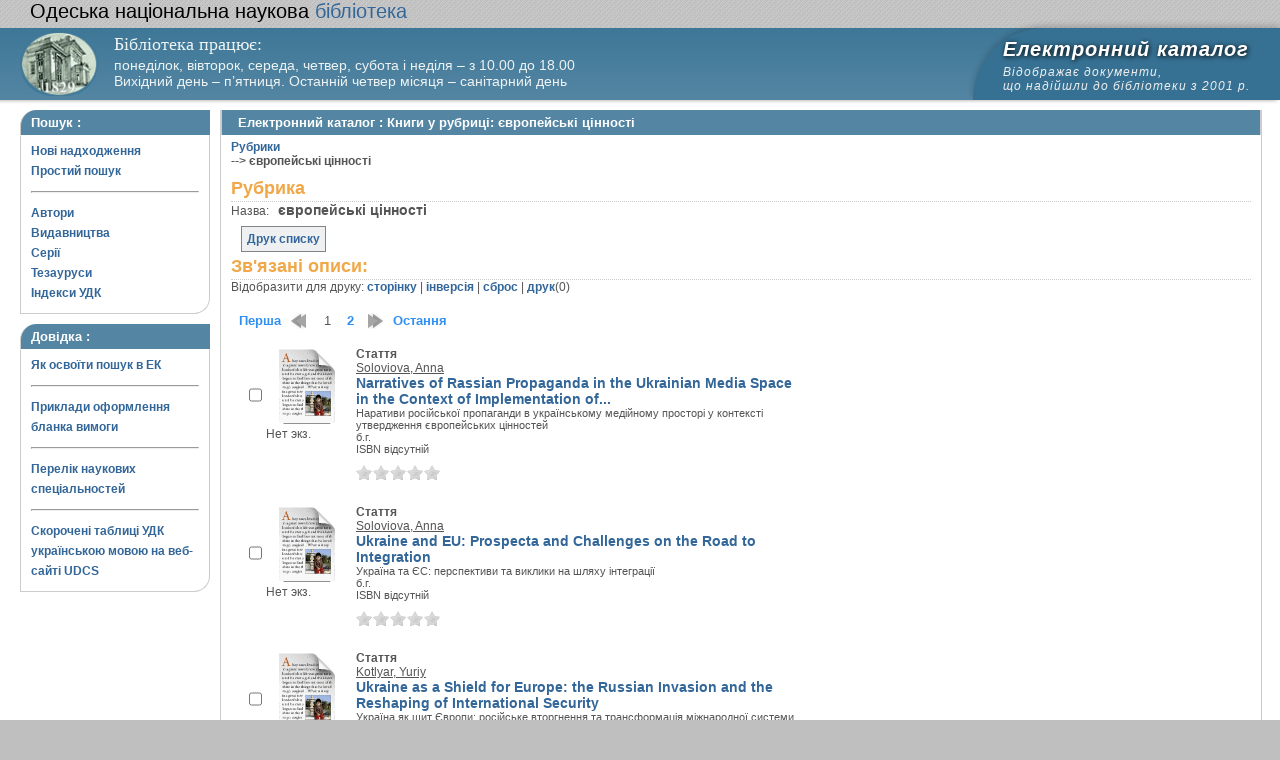

--- FILE ---
content_type: text/html; charset=UTF-8
request_url: http://catalog.odnb.odessa.ua/opac/index.php?url=/matieres/view/170172/Sophppurce:default
body_size: 85354
content:
<!DOCTYPE html PUBLIC "-//W3C//DTD XHTML 1.0 Transitional//EN" "http://www.w3.org/TR/xhtml1/DTD/xhtml1-transitional.dtd">
<html xmlns="http://www.w3.org/1999/xhtml">
<head>
	<meta http-equiv="Content-Type" content="text/html; charset=utf-8" />	<title>Книги у рубриці: європейські цінності - Електроний каталог - ABSOPAC Unicode</title>
	<link href="/opac/favicon.ico" type="image/x-icon" rel="icon" /><link href="/opac/favicon.ico" type="image/x-icon" rel="shortcut icon" /><link rel="stylesheet" type="text/css" href="/opac/css/cake.generic.my.css" /><link rel="stylesheet" type="text/css" href="/opac/css/style.css" /><link rel="stylesheet" type="text/css" href="/opac/css/tables.css" /><link rel="stylesheet" type="text/css" href="/opac/css/search_forms.css" /><script type="text/javascript" src="/opac/js/jquery.min.js"></script>
	<script type="text/javascript" src="/opac/js/jquery.form.min.js"></script>
	<script type="text/javascript" src="/opac/js/rating/jquery.rating.js"></script>
	<link rel="stylesheet" type="text/css" href="/opac/css/jquery.rating.css" />
	<script type="text/javascript" src="/opac/js/jquery.paginate.js"></script><style>
.box li > a.active {
	color: #9bb5ce;
	text-decoration: underline;
}
</style>
</head>
<body>
<div id="wrap">

<div id="header">
<h1><a href="http://www.odnb.odessa.ua">
<span style="color: black;">Одеська національна наукова</span> бібліотека </a></h1>
<a class="bl" href="http://www.odnb.odessa.ua"><img src="img/custom/logo.jpg" alt="Повернутися до сайту ОННБ"></a>

<div id="headLp">
	<!-- 	<h6>Обслуговування користувачів</h6> здійснюється в читальному залі ОННБ за адресою: <em style="font-style: italic;">вул. Академіка Філатова, 1</em> <br>за наступним графіком: понеділок-неділя: з 9.00-19.00 без вихідних
	 -->
	<h6>Бібліотека працює:</h6>
<!-- <br> -->
 <!-- <br> -->
понеділок, вівторок, середа, четвер, субота і неділя – з 10.00 до 18.00<br>
Вихідний день – п’ятниця. Останній четвер місяця – санітарний день</div>
<!--
<div  id="headLp"><a href="http://odnb.odessa.ua/view_post.php?id=2754" style="display:inline-block;margin-top: 4px;color: #eee;font-weight: normal;font-family: Verdana, Arial, sans-serif;text-shadow: none;">
Бібліотека здійснює онлайн обслуговування користувачів з метою<br>
запобігання занесенню і поширенню захворюваності на гостру респіраторну інфекцію,<br>
спричинену коронавірусом COVID-19</a></div>
-->

<div id="headRp">
<div class="ecTtl"><p>Електронний каталог</p><p class="subtitle">Відображає документи, <br>що надійшли до бібліотеки  з 2001 р.</p></div>
</div>
<!-- oli
<div style="float: left;">
	<h1><a href="#">ABSOPAC Unicode</a></h1>
	<h2>Електронний каталог нового покоління</h2> -->
<!-- oli del lang -->	
<!-- oli </div>
<div class="box">
<strong>Отредактируйте файл \OpacUnicode\app\views\elements\LibInfo.ctp<br/> для изменения этой информации<br/>
Одеська національна наукова  бібліотека ім. М. Горького</strong><br/>
65023, Одеса вул. Пастера, 13<br/>
ТЕЛЕФОН ДЛЯ СПРАВОК: +380487230252, <a href="http://turgenev.ru/readers/chasy/" title="Години роботи">Години роботи</a></div> -->
</div>
<div id="content">

<div id="left">
	<h2>Пошук : </h2>
	<div class="box">
		<ul>
<li><a href="/opac/index.php?url=/books/new_arrivals/">Нові надходження</a></li> 
<li><a href="/opac/index.php?url=/SearchForms/index/1">Простий пошук</a></li> 





<li><hr style="margin: 10px 10px 10px 0;"/></li>
<li><a href="/opac/index.php?url=/auteurs">Автори</a></li> 
<li><a href="/opac/index.php?url=/editeurs">Видавництва</a></li> 
<li><a href="/opac/index.php?url=/collections">Серії</a></li> 
<li><a href="/opac/index.php?url=/Matieres">Тезауруси</a></li> 

<li><a href="/opac/index.php?url=/UdkWithoutTables">Індекси УДК</a></li>






</ul>	</div>
	<!-- oli del card -->
	<h2>Довідка :</h2>
	<div class="box">
		<ul>
			<li><a class="ga_help" href="/opac/helpmod/spravka_ukr.php">Як освоїти пошук в ЕК</a></li> 
			<li><hr style="margin: 10px 10px 10px 0;"></li>
			<li><a class="ga_help" href="/opac/helpmod/spravka_blank_ukr.php">Приклади оформлення бланка вимоги</a></li> 
			<li><hr style="margin: 10px 10px 10px 0;"></li>
			<li><a class="ga_help" href="helpmod/1057.pdf" target="_blank">Перелік наукових спеціальностей</a></li>
			<li><hr style="margin: 10px 10px 10px 0;"></li>
			<!-- <li><a class="ga_help" href="helpmod/udk_list.pdf" target="_blank">Скорочені таблиці УДК українською мовою на веб-сайті UDCS</a></li> -->
			<li><a class="ga_help" href="http://www.udcsummary.info/php/index.php?lang=uk&pr=Y" target="_blank">Скорочені таблиці УДК українською мовою на веб-сайті UDCS</a></li>
		</ul>
	</div>


	<div class="box" style="border: 0;">
		<ul>
			
						<!-- <li><a class="ga_help" href="/opac/?url=/languages/switchLanguage/lang:rus">Посмотреть на русском</a></li>  -->
						
			<!-- <li><a class="ga_help" href="/opac/?url=/languages/switchLanguage/lang:eng">English</li> -->
		</ul>
	</div>
</div>

<div id="right">

<div class="contentleft">
<h2>Електронний каталог : Книги у рубриці: європейські цінності</h2>
<div class="contentleftbox">
  <a href="/opac/index.php?url=/Matieres">Рубрики</a><br/><b>--&gt;&nbsp;європейські цінності</b><br/><script type="text/javascript">
//<![CDATA[
 
	function print_matiere(id) {
		if(id > 0){
			window.open('/opac/index.php?url=/matieres/print_matiere/'+id);
		}
	};
//]]>
</script><div class="knigobMatieres view">
<h3>Рубрика</h3>
	<dl>		<dt  class="altrow">Назва:</dt>
		&nbsp;
		<dd class="altrow">
			європейські цінності			&nbsp;
		</dd>
					</dl>
</div>
<div>
<br/>
<a class="button"  href="javascript:print_matiere('170172')">
	Друк списку</a>
<div class="related">
	<h3>Зв'язані описи:</h3>
		<script type="text/javascript">
//<![CDATA[

		ids_print = [];
		
		function add_print(item){
			change_print($(item).attr('name'));
		}
		
		function print_all() {
			$('input[id*="printed_"][type="checkbox"]').each(function(){
				id = parseInt($(this).attr('name'));
				if($.inArray(id, ids_print) == -1 ){
					ids_print.push(id);
				}
			});
			$('input[id*="printed_"]').attr('checked','true');
			$('#count_print').text(ids_print.length);
		};
		
		function change_print(id){
			id = parseInt(id);
			if($.inArray(id, ids_print) > -1 ){
				ids_print.splice($.inArray(id, ids_print), 1);
			}else{
				if(ids_print.length >= 50){
					alert('Максимально доступно документов для печати: 50');
					return;
				}
				ids_print.push(id);
			}
			$('#count_print').text(ids_print.length);
		}
		
		function invert_print(){
			$('input[id*="printed_"][type="checkbox"]').each(function(){
				this.checked = !this.checked;
				change_print($(this).attr('name'));
			});
		};
		
		function reset(){
			ids_print = [];
			$('input[id*="printed_"][type="checkbox"]').each(function(){
				this.checked = false;
			});
			$('#count_print').text(ids_print.length);
		}
		
		function print() {
			if(ids_print.length == 0){
				alert('Нет выбранныx записей');
				return;
			}
			if(ids_print.length >50){
				alert('Максимально доступно документов для печати: 50');
				return;
			}
			var ids = ids_print.join(',');
			reset();
			link = '/opac/index.php?url=/Books/print_books/';
			window.open('/opac/index.php?url=/Books/print_books/'+ids);
		};
//]]>
</script><div class="printmenu">Відобразити для друку: <a href="javascript:print_all();">сторінку</a> | <a href="javascript:invert_print();">інверсія</a> | <a href="javascript:reset();">сброс</a> | <a href="javascript:print()">друк</a>(<span id="count_print">0</span>)</div><br><div id='pagination_top'></div><div class="paging">
	<link rel="stylesheet" type="text/css" href="/opac/css/jquery.paginate.css" /><span class="current">1</span> | <span><a href="/opac/index.php?url=/matieres/view/170172/page:2">2</a></span> | <a href="/opac/index.php?url=/matieres/view/page:2">вперед &gt;&gt;</a><script type="text/javascript">
//<![CDATA[

		jQuery(document).ready(function() {
			jQuery('.paging').hide();
			jQuery('#pagination_top').show();
			jQuery('#pagination_top').paginate({
				count 		: 2,
				start 		: 1,
				display     : 10,
				text_color  : '#3090F0',
				background_color  : 'none',	
				text_hover_color  : '#555555',
				background_hover_color	: 'none',
				onChange : redirect2 
			});

			jQuery('a.jPag-first').html('Перша');
			jQuery('a.jPag-last').html('Остання');
		});
		
		function redirect2(page){
			var link = '/opac/index.php?url=/matieres/view/170172/__page__';
			link = link.replace('__page__','page:'+page);
			if(typeof(ids_print) == 'undefined') {ids_print=[];}; 
			//post(link, {'ids_print': ids_print});
			jQuery('#gray_progress').show();
			//debugger;
			jQuery('.BookListWrapper').load(link, {'ids_print': ids_print.join(',')}, 
			function() {
				jQuery('#gray_progress').hide();
			});
		}
		
		function post(URL, PARAMS) {
			var form=document.createElement("form");
			form.action=URL;
			form.method="POST";
			//form.target="_blank";
			form.style.display="none";
			for(var x in PARAMS) {
				var opt=document.createElement("textarea");
				opt.name=x;
				opt.value=PARAMS[x];
				form.appendChild(opt);
			}
			document.body.appendChild(form);
			form.submit();
			return form;
		}
	
//]]>
</script></div>
<div id="gray_progress" style="filter:alpha(opacity=20); opacity: 0.2; width: 100%; height: 1000%; position: absolute; background:gray; display:none;">
</div><div class="BookListWrapper">	<div class="bookslist">
		<div class="bookitem">
		<div class="bookcover">
			<div class="bookinput">
          		<input type="hidden" name="549623" id="printed_549623_" value="0" /><input type="checkbox" name="549623" onClick="javascript:add_print(this)" id="printed_549623"  value="1" />			</div>
      		<div class="bookpicture">
        		<img src="/opac/img/doctypes/article.gif" alt="Narratives of Rassian Propaganda in the Ukrainian Media Space in the Context of Implementation of..." class="border" width="60" /><a title="Narratives of Rassian Propaganda in the Ukrainian Media Space in the Context of Implementation of..." href="/opac/index.php?url=/notices/index/IdNotice:549623/Source:default">
</a>				<br/>
				<span class="noexmp">Нет экз.</span>			</div>
		</div>
		<div class="bookdetails">
          <b>Стаття</b><br/><a href="/opac/index.php?url=/auteurs/view/472126/source:default" title="Soloviova, Anna" class="full-card-top-link">Soloviova, Anna</a><br/>
<a class="big1" title="Narratives of Rassian Propaganda in the Ukrainian Media Space in the Context of Implementation of..." href="/opac/index.php?url=/notices/index/IdNotice:549623/Source:default">
Narratives of Rassian Propaganda in the Ukrainian Media Space in the Context of Implementation of...</a><br/>
<small>
	Наративи російської пропаганди в українському медійному просторі у контексті утвердження європейських цінностей<br/>б.г.<br/>ISBN відсутній<br/></small>
<div style="clear: right; display: block;">
	<div id="rating549623"><form id="form549623" update="rating549623" method="post" action="/opac/index.php?url=/ratings/add"><fieldset style="display:none;"><input type="hidden" name="_method" value="POST" /></fieldset><script type="text/javascript">
//<![CDATA[
jQuery('#form549623').submit( function() { jQuery('#form549623').ajaxSubmit({beforeSend:function(request) {request.setRequestHeader('X-Update', 'rating549623');}, success:function(data, textStatus) {jQuery('#rating549623').html(data);}, async:true, type:'post', url:'/opac/index.php?url=/ratings/add'}); return false;});
//]]>
</script><input name="star[549623]"  disabled="disabled" type="radio" class="star" value="1" /><input name="star[549623]"  disabled="disabled" type="radio" class="star" value="2" /><input name="star[549623]"  disabled="disabled" type="radio" class="star" value="3" /><input name="star[549623]"  disabled="disabled" type="radio" class="star" value="4" /><input name="star[549623]"  disabled="disabled" type="radio" class="star" value="5" /></form></div></div>
<br style="line-height: 1.5em;"/>
	<br style="line-height: 1em;"/>        </div>
        <div class="bookbuttons">
                  </div>
	</div>
	<div class="bookitem">
		<div class="bookcover">
			<div class="bookinput">
          		<input type="hidden" name="561663" id="printed_561663_" value="0" /><input type="checkbox" name="561663" onClick="javascript:add_print(this)" id="printed_561663"  value="1" />			</div>
      		<div class="bookpicture">
        		<img src="/opac/img/doctypes/article.gif" alt="Ukraine and EU: Prospecta and Challenges on the Road to Integration" class="border" width="60" /><a title="Ukraine and EU: Prospecta and Challenges on the Road to Integration" href="/opac/index.php?url=/notices/index/IdNotice:561663/Source:default">
</a>				<br/>
				<span class="noexmp">Нет экз.</span>			</div>
		</div>
		<div class="bookdetails">
          <b>Стаття</b><br/><a href="/opac/index.php?url=/auteurs/view/472126/source:default" title="Soloviova, Anna" class="full-card-top-link">Soloviova, Anna</a><br/>
<a class="big1" title="Ukraine and EU: Prospecta and Challenges on the Road to Integration" href="/opac/index.php?url=/notices/index/IdNotice:561663/Source:default">
Ukraine and EU: Prospecta and Challenges on the Road to Integration</a><br/>
<small>
	Україна та ЄС: перспективи та виклики на шляху інтеграції<br/>б.г.<br/>ISBN відсутній<br/></small>
<div style="clear: right; display: block;">
	<div id="rating561663"><form id="form561663" update="rating561663" method="post" action="/opac/index.php?url=/ratings/add"><fieldset style="display:none;"><input type="hidden" name="_method" value="POST" /></fieldset><script type="text/javascript">
//<![CDATA[
jQuery('#form561663').submit( function() { jQuery('#form561663').ajaxSubmit({beforeSend:function(request) {request.setRequestHeader('X-Update', 'rating561663');}, success:function(data, textStatus) {jQuery('#rating561663').html(data);}, async:true, type:'post', url:'/opac/index.php?url=/ratings/add'}); return false;});
//]]>
</script><input name="star[561663]"  disabled="disabled" type="radio" class="star" value="1" /><input name="star[561663]"  disabled="disabled" type="radio" class="star" value="2" /><input name="star[561663]"  disabled="disabled" type="radio" class="star" value="3" /><input name="star[561663]"  disabled="disabled" type="radio" class="star" value="4" /><input name="star[561663]"  disabled="disabled" type="radio" class="star" value="5" /></form></div></div>
<br style="line-height: 1.5em;"/>
	<br style="line-height: 1em;"/>        </div>
        <div class="bookbuttons">
                  </div>
	</div>
	<div class="bookitem">
		<div class="bookcover">
			<div class="bookinput">
          		<input type="hidden" name="572427" id="printed_572427_" value="0" /><input type="checkbox" name="572427" onClick="javascript:add_print(this)" id="printed_572427"  value="1" />			</div>
      		<div class="bookpicture">
        		<img src="/opac/img/doctypes/article.gif" alt="Ukraine as a Shield for Europe: the Russian Invasion and the Reshaping of International Security" class="border" width="60" /><a title="Ukraine as a Shield for Europe: the Russian Invasion and the Reshaping of International Security" href="/opac/index.php?url=/notices/index/IdNotice:572427/Source:default">
</a>				<br/>
				<span class="noexmp">Нет экз.</span>			</div>
		</div>
		<div class="bookdetails">
          <b>Стаття</b><br/><a href="/opac/index.php?url=/auteurs/view/453329/source:default" title="Kotlyar, Yuriy" class="full-card-top-link">Kotlyar, Yuriy</a><br/>
<a class="big1" title="Ukraine as a Shield for Europe: the Russian Invasion and the Reshaping of International Security" href="/opac/index.php?url=/notices/index/IdNotice:572427/Source:default">
Ukraine as a Shield for Europe: the Russian Invasion and the Reshaping of International Security</a><br/>
<small>
	Україна як щит Європи: російське вторгнення та трансформація міжнародної системи безпеки<br/>б.г.<br/>ISBN відсутній<br/></small>
<div style="clear: right; display: block;">
	<div id="rating572427"><form id="form572427" update="rating572427" method="post" action="/opac/index.php?url=/ratings/add"><fieldset style="display:none;"><input type="hidden" name="_method" value="POST" /></fieldset><script type="text/javascript">
//<![CDATA[
jQuery('#form572427').submit( function() { jQuery('#form572427').ajaxSubmit({beforeSend:function(request) {request.setRequestHeader('X-Update', 'rating572427');}, success:function(data, textStatus) {jQuery('#rating572427').html(data);}, async:true, type:'post', url:'/opac/index.php?url=/ratings/add'}); return false;});
//]]>
</script><input name="star[572427]"  disabled="disabled" type="radio" class="star" value="1" /><input name="star[572427]"  disabled="disabled" type="radio" class="star" value="2" /><input name="star[572427]"  disabled="disabled" type="radio" class="star" value="3" /><input name="star[572427]"  disabled="disabled" type="radio" class="star" value="4" /><input name="star[572427]"  disabled="disabled" type="radio" class="star" value="5" /></form></div></div>
<br style="line-height: 1.5em;"/>
	<br style="line-height: 1em;"/>        </div>
        <div class="bookbuttons">
                  </div>
	</div>
	<div class="bookitem">
		<div class="bookcover">
			<div class="bookinput">
          		<input type="hidden" name="545609" id="printed_545609_" value="0" /><input type="checkbox" name="545609" onClick="javascript:add_print(this)" id="printed_545609"  value="1" />			</div>
      		<div class="bookpicture">
        		<img src="/opac/img/doctypes/article.gif" alt="Революція гідності: вибір європейського майбутнього" class="border" width="60" /><a title="Революція гідності: вибір європейського майбутнього" href="/opac/index.php?url=/notices/index/IdNotice:545609/Source:default">
</a>				<br/>
				<span class="noexmp">Нет экз.</span>			</div>
		</div>
		<div class="bookdetails">
          <b>Стаття</b><br/><a href="/opac/index.php?url=/auteurs/view/443965/source:default" title="Котляр, Юрій" class="full-card-top-link">Котляр, Юрій</a><br/>
<a class="big1" title="Революція гідності: вибір європейського майбутнього" href="/opac/index.php?url=/notices/index/IdNotice:545609/Source:default">
Революція гідності: вибір європейського майбутнього</a><br/>
<small>
	б.г.<br/>ISBN відсутній<br/></small>
<div style="clear: right; display: block;">
	<div id="rating545609"><form id="form545609" update="rating545609" method="post" action="/opac/index.php?url=/ratings/add"><fieldset style="display:none;"><input type="hidden" name="_method" value="POST" /></fieldset><script type="text/javascript">
//<![CDATA[
jQuery('#form545609').submit( function() { jQuery('#form545609').ajaxSubmit({beforeSend:function(request) {request.setRequestHeader('X-Update', 'rating545609');}, success:function(data, textStatus) {jQuery('#rating545609').html(data);}, async:true, type:'post', url:'/opac/index.php?url=/ratings/add'}); return false;});
//]]>
</script><input name="star[545609]"  disabled="disabled" type="radio" class="star" value="1" /><input name="star[545609]"  disabled="disabled" type="radio" class="star" value="2" /><input name="star[545609]"  disabled="disabled" type="radio" class="star" value="3" /><input name="star[545609]"  disabled="disabled" type="radio" class="star" value="4" /><input name="star[545609]"  disabled="disabled" type="radio" class="star" value="5" /></form></div></div>
<br style="line-height: 1.5em;"/>
	<br style="line-height: 1em;"/>        </div>
        <div class="bookbuttons">
                  </div>
	</div>
	<div class="bookitem">
		<div class="bookcover">
			<div class="bookinput">
          		<input type="hidden" name="449871" id="printed_449871_" value="0" /><input type="checkbox" name="449871" onClick="javascript:add_print(this)" id="printed_449871"  value="1" />			</div>
      		<div class="bookpicture">
        		<img src="/opac/img/doctypes/article.gif" alt="Соціологічний вимір наукової спадщини І. Я. Франка" class="border" width="60" /><a title="Соціологічний вимір наукової спадщини І. Я. Франка" href="/opac/index.php?url=/notices/index/IdNotice:449871/Source:default">
</a>				<br/>
				<span class="noexmp">Нет экз.</span>			</div>
		</div>
		<div class="bookdetails">
          <b>Стаття</b><br/><a href="/opac/index.php?url=/auteurs/view/104601/source:default" title="Ніколенко, Вадим Вікторович" class="full-card-top-link">Ніколенко, Вадим Вікторович</a><br/>
<a class="big1" title="Соціологічний вимір наукової спадщини І. Я. Франка" href="/opac/index.php?url=/notices/index/IdNotice:449871/Source:default">
Соціологічний вимір наукової спадщини І. Я. Франка</a><br/>
<small>
	б.г.<br/>ISBN відсутній<br/></small>
<div style="clear: right; display: block;">
	<div id="rating449871"><form id="form449871" update="rating449871" method="post" action="/opac/index.php?url=/ratings/add"><fieldset style="display:none;"><input type="hidden" name="_method" value="POST" /></fieldset><script type="text/javascript">
//<![CDATA[
jQuery('#form449871').submit( function() { jQuery('#form449871').ajaxSubmit({beforeSend:function(request) {request.setRequestHeader('X-Update', 'rating449871');}, success:function(data, textStatus) {jQuery('#rating449871').html(data);}, async:true, type:'post', url:'/opac/index.php?url=/ratings/add'}); return false;});
//]]>
</script><input name="star[449871]"  disabled="disabled" type="radio" class="star" value="1" /><input name="star[449871]"  disabled="disabled" type="radio" class="star" value="2" /><input name="star[449871]"  disabled="disabled" type="radio" class="star" value="3" /><input name="star[449871]"  disabled="disabled" type="radio" class="star" value="4" /><input name="star[449871]"  disabled="disabled" type="radio" class="star" value="5" /></form></div></div>
<br style="line-height: 1.5em;"/>
	<br style="line-height: 1em;"/>        </div>
        <div class="bookbuttons">
                  </div>
	</div>
	<div class="bookitem">
		<div class="bookcover">
			<div class="bookinput">
          		<input type="hidden" name="548583" id="printed_548583_" value="0" /><input type="checkbox" name="548583" onClick="javascript:add_print(this)" id="printed_548583"  value="1" />			</div>
      		<div class="bookpicture">
        		<img src="/opac/img/doctypes/article.gif" alt="Доброчесність як інструмент розвитку правосвідомості публічних службовців в умовах реформування д..." class="border" width="60" /><a title="Доброчесність як інструмент розвитку правосвідомості публічних службовців в умовах реформування д..." href="/opac/index.php?url=/notices/index/IdNotice:548583/Source:default">
</a>				<br/>
				<span class="noexmp">Нет экз.</span>			</div>
		</div>
		<div class="bookdetails">
          <b>Стаття</b><br/><a href="/opac/index.php?url=/auteurs/view/446027/source:default" title="Корчак, Наталія" class="full-card-top-link">Корчак, Наталія</a><br/>
<a class="big1" title="Доброчесність як інструмент розвитку правосвідомості публічних службовців в умовах реформування д..." href="/opac/index.php?url=/notices/index/IdNotice:548583/Source:default">
Доброчесність як інструмент розвитку правосвідомості публічних службовців в умовах реформування д...</a><br/>
<small>
	б.г.<br/>ISBN відсутній<br/></small>
<div style="clear: right; display: block;">
	<div id="rating548583"><form id="form548583" update="rating548583" method="post" action="/opac/index.php?url=/ratings/add"><fieldset style="display:none;"><input type="hidden" name="_method" value="POST" /></fieldset><script type="text/javascript">
//<![CDATA[
jQuery('#form548583').submit( function() { jQuery('#form548583').ajaxSubmit({beforeSend:function(request) {request.setRequestHeader('X-Update', 'rating548583');}, success:function(data, textStatus) {jQuery('#rating548583').html(data);}, async:true, type:'post', url:'/opac/index.php?url=/ratings/add'}); return false;});
//]]>
</script><input name="star[548583]"  disabled="disabled" type="radio" class="star" value="1" /><input name="star[548583]"  disabled="disabled" type="radio" class="star" value="2" /><input name="star[548583]"  disabled="disabled" type="radio" class="star" value="3" /><input name="star[548583]"  disabled="disabled" type="radio" class="star" value="4" /><input name="star[548583]"  disabled="disabled" type="radio" class="star" value="5" /></form></div></div>
<br style="line-height: 1.5em;"/>
	<br style="line-height: 1em;"/>        </div>
        <div class="bookbuttons">
                  </div>
	</div>
	<div class="bookitem">
		<div class="bookcover">
			<div class="bookinput">
          		<input type="hidden" name="516453" id="printed_516453_" value="0" /><input type="checkbox" name="516453" onClick="javascript:add_print(this)" id="printed_516453"  value="1" />			</div>
      		<div class="bookpicture">
        		<img src="/opac/img/doctypes/article.gif" alt="Модернізація публічного управління в Україні в умовах війни та в поствоєнний період у контексті є..." class="border" width="60" /><a title="Модернізація публічного управління в Україні в умовах війни та в поствоєнний період у контексті є..." href="/opac/index.php?url=/notices/index/IdNotice:516453/Source:default">
</a>				<br/>
				<span class="noexmp">Нет экз.</span>			</div>
		</div>
		<div class="bookdetails">
          <b>Стаття</b><br/><a href="/opac/index.php?url=/auteurs/view/391496/source:default" title="Гончарук, Наталія" class="full-card-top-link">Гончарук, Наталія</a><br/>
<a class="big1" title="Модернізація публічного управління в Україні в умовах війни та в поствоєнний період у контексті є..." href="/opac/index.php?url=/notices/index/IdNotice:516453/Source:default">
Модернізація публічного управління в Україні в умовах війни та в поствоєнний період у контексті є...</a><br/>
<small>
	б.г.<br/>ISBN відсутній<br/></small>
<div style="clear: right; display: block;">
	<div id="rating516453"><form id="form516453" update="rating516453" method="post" action="/opac/index.php?url=/ratings/add"><fieldset style="display:none;"><input type="hidden" name="_method" value="POST" /></fieldset><script type="text/javascript">
//<![CDATA[
jQuery('#form516453').submit( function() { jQuery('#form516453').ajaxSubmit({beforeSend:function(request) {request.setRequestHeader('X-Update', 'rating516453');}, success:function(data, textStatus) {jQuery('#rating516453').html(data);}, async:true, type:'post', url:'/opac/index.php?url=/ratings/add'}); return false;});
//]]>
</script><input name="star[516453]"  disabled="disabled" type="radio" class="star" value="1" /><input name="star[516453]"  disabled="disabled" type="radio" class="star" value="2" /><input name="star[516453]"  disabled="disabled" type="radio" class="star" value="3" /><input name="star[516453]"  disabled="disabled" type="radio" class="star" value="4" /><input name="star[516453]"  disabled="disabled" type="radio" class="star" value="5" /></form></div></div>
<br style="line-height: 1.5em;"/>
	<br style="line-height: 1em;"/>        </div>
        <div class="bookbuttons">
                  </div>
	</div>
	<div class="bookitem">
		<div class="bookcover">
			<div class="bookinput">
          		<input type="hidden" name="581127" id="printed_581127_" value="0" /><input type="checkbox" name="581127" onClick="javascript:add_print(this)" id="printed_581127"  value="1" />			</div>
      		<div class="bookpicture">
        		<img src="/opac/img/doctypes/article.gif" alt="Бібліотека-філія для юнацтва як центр європейської інформації для українського молодіжного соціуму" class="border" width="60" /><a title="Бібліотека-філія для юнацтва як центр європейської інформації для українського молодіжного соціуму" href="/opac/index.php?url=/notices/index/IdNotice:581127/Source:default">
</a>				<br/>
				<span class="noexmp">Нет экз.</span>			</div>
		</div>
		<div class="bookdetails">
          <b>Стаття</b><br/><a href="/opac/index.php?url=/auteurs/view/394941/source:default" title="Зєбєлян, Т." class="full-card-top-link">Зєбєлян, Т.</a><br/>
<a class="big1" title="Бібліотека-філія для юнацтва як центр європейської інформації для українського молодіжного соціуму" href="/opac/index.php?url=/notices/index/IdNotice:581127/Source:default">
Бібліотека-філія для юнацтва як центр європейської інформації для українського молодіжного соціуму</a><br/>
<small>
	б.г.<br/>ISBN відсутній<br/></small>
<div style="clear: right; display: block;">
	<div id="rating581127"><form id="form581127" update="rating581127" method="post" action="/opac/index.php?url=/ratings/add"><fieldset style="display:none;"><input type="hidden" name="_method" value="POST" /></fieldset><script type="text/javascript">
//<![CDATA[
jQuery('#form581127').submit( function() { jQuery('#form581127').ajaxSubmit({beforeSend:function(request) {request.setRequestHeader('X-Update', 'rating581127');}, success:function(data, textStatus) {jQuery('#rating581127').html(data);}, async:true, type:'post', url:'/opac/index.php?url=/ratings/add'}); return false;});
//]]>
</script><input name="star[581127]"  disabled="disabled" type="radio" class="star" value="1" /><input name="star[581127]"  disabled="disabled" type="radio" class="star" value="2" /><input name="star[581127]"  disabled="disabled" type="radio" class="star" value="3" /><input name="star[581127]"  disabled="disabled" type="radio" class="star" value="4" /><input name="star[581127]"  disabled="disabled" type="radio" class="star" value="5" /></form></div></div>
<br style="line-height: 1.5em;"/>
	<br style="line-height: 1em;"/>        </div>
        <div class="bookbuttons">
                  </div>
	</div>
	<div class="bookitem">
		<div class="bookcover">
			<div class="bookinput">
          		<input type="hidden" name="558080" id="printed_558080_" value="0" /><input type="checkbox" name="558080" onClick="javascript:add_print(this)" id="printed_558080"  value="1" />			</div>
      		<div class="bookpicture">
        		<img src="/opac/img/doctypes/article.gif" alt="Європейські цінності у навчанні іноземних студентів у контексті інтеграції в європейський освітні..." class="border" width="60" /><a title="Європейські цінності у навчанні іноземних студентів у контексті інтеграції в європейський освітні..." href="/opac/index.php?url=/notices/index/IdNotice:558080/Source:default">
</a>				<br/>
				<span class="noexmp">Нет экз.</span>			</div>
		</div>
		<div class="bookdetails">
          <b>Стаття</b><br/><a href="/opac/index.php?url=/auteurs/view/479554/source:default" title="Чернякова, Аліна" class="full-card-top-link">Чернякова, Аліна</a><br/>
<a class="big1" title="Європейські цінності у навчанні іноземних студентів у контексті інтеграції в європейський освітні..." href="/opac/index.php?url=/notices/index/IdNotice:558080/Source:default">
Європейські цінності у навчанні іноземних студентів у контексті інтеграції в європейський освітні...</a><br/>
<small>
	б.г.<br/>ISBN відсутній<br/></small>
<div style="clear: right; display: block;">
	<div id="rating558080"><form id="form558080" update="rating558080" method="post" action="/opac/index.php?url=/ratings/add"><fieldset style="display:none;"><input type="hidden" name="_method" value="POST" /></fieldset><script type="text/javascript">
//<![CDATA[
jQuery('#form558080').submit( function() { jQuery('#form558080').ajaxSubmit({beforeSend:function(request) {request.setRequestHeader('X-Update', 'rating558080');}, success:function(data, textStatus) {jQuery('#rating558080').html(data);}, async:true, type:'post', url:'/opac/index.php?url=/ratings/add'}); return false;});
//]]>
</script><input name="star[558080]"  disabled="disabled" type="radio" class="star" value="1" /><input name="star[558080]"  disabled="disabled" type="radio" class="star" value="2" /><input name="star[558080]"  disabled="disabled" type="radio" class="star" value="3" /><input name="star[558080]"  disabled="disabled" type="radio" class="star" value="4" /><input name="star[558080]"  disabled="disabled" type="radio" class="star" value="5" /></form></div></div>
<br style="line-height: 1.5em;"/>
	<br style="line-height: 1em;"/>        </div>
        <div class="bookbuttons">
                  </div>
	</div>
	<div class="bookitem">
		<div class="bookcover">
			<div class="bookinput">
          		<input type="hidden" name="573196" id="printed_573196_" value="0" /><input type="checkbox" name="573196" onClick="javascript:add_print(this)" id="printed_573196"  value="1" />			</div>
      		<div class="bookpicture">
        		<img src="/opac/img/doctypes/article.gif" alt="Актуалізація культурологічної складової освіти в умовах європейської інтеграції України" class="border" width="60" /><a title="Актуалізація культурологічної складової освіти в умовах європейської інтеграції України" href="/opac/index.php?url=/notices/index/IdNotice:573196/Source:default">
</a>				<br/>
				<span class="noexmp">Нет экз.</span>			</div>
		</div>
		<div class="bookdetails">
          <b>Стаття</b><br/><a href="/opac/index.php?url=/auteurs/view/491003/source:default" title="Шмиголь, Михайло" class="full-card-top-link">Шмиголь, Михайло</a><br/>
<a class="big1" title="Актуалізація культурологічної складової освіти в умовах європейської інтеграції України" href="/opac/index.php?url=/notices/index/IdNotice:573196/Source:default">
Актуалізація культурологічної складової освіти в умовах європейської інтеграції України</a><br/>
<small>
	б.г.<br/>ISBN відсутній<br/></small>
<div style="clear: right; display: block;">
	<div id="rating573196"><form id="form573196" update="rating573196" method="post" action="/opac/index.php?url=/ratings/add"><fieldset style="display:none;"><input type="hidden" name="_method" value="POST" /></fieldset><script type="text/javascript">
//<![CDATA[
jQuery('#form573196').submit( function() { jQuery('#form573196').ajaxSubmit({beforeSend:function(request) {request.setRequestHeader('X-Update', 'rating573196');}, success:function(data, textStatus) {jQuery('#rating573196').html(data);}, async:true, type:'post', url:'/opac/index.php?url=/ratings/add'}); return false;});
//]]>
</script><input name="star[573196]"  disabled="disabled" type="radio" class="star" value="1" /><input name="star[573196]"  disabled="disabled" type="radio" class="star" value="2" /><input name="star[573196]"  disabled="disabled" type="radio" class="star" value="3" /><input name="star[573196]"  disabled="disabled" type="radio" class="star" value="4" /><input name="star[573196]"  disabled="disabled" type="radio" class="star" value="5" /></form></div></div>
<br style="line-height: 1.5em;"/>
	<br style="line-height: 1em;"/>        </div>
        <div class="bookbuttons">
                  </div>
	</div>
	<div class="bookitem">
		<div class="bookcover">
			<div class="bookinput">
          		<input type="hidden" name="571135" id="printed_571135_" value="0" /><input type="checkbox" name="571135" onClick="javascript:add_print(this)" id="printed_571135"  value="1" />			</div>
      		<div class="bookpicture">
        		<img src="/opac/img/doctypes/article.gif" alt="Свобода як європейська цінність" class="border" width="60" /><a title="Свобода як європейська цінність" href="/opac/index.php?url=/notices/index/IdNotice:571135/Source:default">
</a>				<br/>
				<span class="noexmp">Нет экз.</span>			</div>
		</div>
		<div class="bookdetails">
          <b>Стаття</b><br/><a href="/opac/index.php?url=/auteurs/view/489714/source:default" title="Мельничук, Вікторія" class="full-card-top-link">Мельничук, Вікторія</a><br/>
<a class="big1" title="Свобода як європейська цінність" href="/opac/index.php?url=/notices/index/IdNotice:571135/Source:default">
Свобода як європейська цінність</a><br/>
<small>
	б.г.<br/>ISBN відсутній<br/></small>
<div style="clear: right; display: block;">
	<div id="rating571135"><form id="form571135" update="rating571135" method="post" action="/opac/index.php?url=/ratings/add"><fieldset style="display:none;"><input type="hidden" name="_method" value="POST" /></fieldset><script type="text/javascript">
//<![CDATA[
jQuery('#form571135').submit( function() { jQuery('#form571135').ajaxSubmit({beforeSend:function(request) {request.setRequestHeader('X-Update', 'rating571135');}, success:function(data, textStatus) {jQuery('#rating571135').html(data);}, async:true, type:'post', url:'/opac/index.php?url=/ratings/add'}); return false;});
//]]>
</script><input name="star[571135]"  disabled="disabled" type="radio" class="star" value="1" /><input name="star[571135]"  disabled="disabled" type="radio" class="star" value="2" /><input name="star[571135]"  disabled="disabled" type="radio" class="star" value="3" /><input name="star[571135]"  disabled="disabled" type="radio" class="star" value="4" /><input name="star[571135]"  disabled="disabled" type="radio" class="star" value="5" /></form></div></div>
<br style="line-height: 1.5em;"/>
	<br style="line-height: 1em;"/>        </div>
        <div class="bookbuttons">
                  </div>
	</div>
	<div class="bookitem">
		<div class="bookcover">
			<div class="bookinput">
          		<input type="hidden" name="576636" id="printed_576636_" value="0" /><input type="checkbox" name="576636" onClick="javascript:add_print(this)" id="printed_576636"  value="1" />			</div>
      		<div class="bookpicture">
        		<img src="/opac/img/doctypes/article.gif" alt="Трансформація політичних інститутів України в контексті глобалізації" class="border" width="60" /><a title="Трансформація політичних інститутів України в контексті глобалізації" href="/opac/index.php?url=/notices/index/IdNotice:576636/Source:default">
</a>				<br/>
				<span class="noexmp">Нет экз.</span>			</div>
		</div>
		<div class="bookdetails">
          <b>Стаття</b><br/><a href="/opac/index.php?url=/auteurs/view/493232/source:default" title="Кавецький, Олег" class="full-card-top-link">Кавецький, Олег</a><br/>
<a class="big1" title="Трансформація політичних інститутів України в контексті глобалізації" href="/opac/index.php?url=/notices/index/IdNotice:576636/Source:default">
Трансформація політичних інститутів України в контексті глобалізації</a><br/>
<small>
	б.г.<br/>ISBN відсутній<br/></small>
<div style="clear: right; display: block;">
	<div id="rating576636"><form id="form576636" update="rating576636" method="post" action="/opac/index.php?url=/ratings/add"><fieldset style="display:none;"><input type="hidden" name="_method" value="POST" /></fieldset><script type="text/javascript">
//<![CDATA[
jQuery('#form576636').submit( function() { jQuery('#form576636').ajaxSubmit({beforeSend:function(request) {request.setRequestHeader('X-Update', 'rating576636');}, success:function(data, textStatus) {jQuery('#rating576636').html(data);}, async:true, type:'post', url:'/opac/index.php?url=/ratings/add'}); return false;});
//]]>
</script><input name="star[576636]"  disabled="disabled" type="radio" class="star" value="1" /><input name="star[576636]"  disabled="disabled" type="radio" class="star" value="2" /><input name="star[576636]"  disabled="disabled" type="radio" class="star" value="3" /><input name="star[576636]"  disabled="disabled" type="radio" class="star" value="4" /><input name="star[576636]"  disabled="disabled" type="radio" class="star" value="5" /></form></div></div>
<br style="line-height: 1.5em;"/>
	<br style="line-height: 1em;"/>        </div>
        <div class="bookbuttons">
                  </div>
	</div>
	<div class="bookitem">
		<div class="bookcover">
			<div class="bookinput">
          		<input type="hidden" name="485604" id="printed_485604_" value="0" /><input type="checkbox" name="485604" onClick="javascript:add_print(this)" id="printed_485604"  value="1" />			</div>
      		<div class="bookpicture">
        		<img src="/opac/img/doctypes/article.gif" alt="&amp;quot;Пир во время чумы&amp;quot; А. С. Пушкина: ценностный аспект" class="border" width="60" /><a title="&quot;Пир во время чумы&quot; А. С. Пушкина: ценностный аспект" href="/opac/index.php?url=/notices/index/IdNotice:485604/Source:default">
</a>				<br/>
				<span class="noexmp">Нет экз.</span>			</div>
		</div>
		<div class="bookdetails">
          <b>Стаття</b><br/><a href="/opac/index.php?url=/auteurs/view/117819/source:default" title="Звиняцковский, Владимир Янович" class="full-card-top-link">Звиняцковский, Владимир Янович</a><br/>
<a class="big1" title="&quot;Пир во время чумы&quot; А. С. Пушкина: ценностный аспект" href="/opac/index.php?url=/notices/index/IdNotice:485604/Source:default">
&quot;Пир во время чумы&quot; А. С. Пушкина: ценностный аспект</a><br/>
<small>
	б.г.<br/>ISBN відсутній<br/></small>
<div style="clear: right; display: block;">
	<div id="rating485604"><form id="form485604" update="rating485604" method="post" action="/opac/index.php?url=/ratings/add"><fieldset style="display:none;"><input type="hidden" name="_method" value="POST" /></fieldset><script type="text/javascript">
//<![CDATA[
jQuery('#form485604').submit( function() { jQuery('#form485604').ajaxSubmit({beforeSend:function(request) {request.setRequestHeader('X-Update', 'rating485604');}, success:function(data, textStatus) {jQuery('#rating485604').html(data);}, async:true, type:'post', url:'/opac/index.php?url=/ratings/add'}); return false;});
//]]>
</script><input name="star[485604]"  disabled="disabled" type="radio" class="star" value="1" /><input name="star[485604]"  disabled="disabled" type="radio" class="star" value="2" /><input name="star[485604]"  disabled="disabled" type="radio" class="star" value="3" /><input name="star[485604]"  disabled="disabled" type="radio" class="star" value="4" /><input name="star[485604]"  disabled="disabled" type="radio" class="star" value="5" /></form></div></div>
<br style="line-height: 1.5em;"/>
	<br style="line-height: 1em;"/>        </div>
        <div class="bookbuttons">
                  </div>
	</div>
	<div class="bookitem">
		<div class="bookcover">
			<div class="bookinput">
          		<input type="hidden" name="550452" id="printed_550452_" value="0" /><input type="checkbox" name="550452" onClick="javascript:add_print(this)" id="printed_550452"  value="1" />			</div>
      		<div class="bookpicture">
        		<img src="/opac/img/doctypes/article.gif" alt="Практичні аспекти реалізації рівних прав і можливостей жінок та чоловіків у Збройних Силах Україн..." class="border" width="60" /><a title="Практичні аспекти реалізації рівних прав і можливостей жінок та чоловіків у Збройних Силах Україн..." href="/opac/index.php?url=/notices/index/IdNotice:550452/Source:default">
</a>				<br/>
				<span class="noexmp">Нет экз.</span>			</div>
		</div>
		<div class="bookdetails">
          <b>Стаття</b><br/><a href="/opac/index.php?url=/auteurs/view/448087/source:default" title="Кримець, Л. В." class="full-card-top-link">Кримець, Л. В.</a><br/>
<a class="big1" title="Практичні аспекти реалізації рівних прав і можливостей жінок та чоловіків у Збройних Силах Україн..." href="/opac/index.php?url=/notices/index/IdNotice:550452/Source:default">
Практичні аспекти реалізації рівних прав і можливостей жінок та чоловіків у Збройних Силах Україн...</a><br/>
<small>
	б.г.<br/>ISBN відсутній<br/></small>
<div style="clear: right; display: block;">
	<div id="rating550452"><form id="form550452" update="rating550452" method="post" action="/opac/index.php?url=/ratings/add"><fieldset style="display:none;"><input type="hidden" name="_method" value="POST" /></fieldset><script type="text/javascript">
//<![CDATA[
jQuery('#form550452').submit( function() { jQuery('#form550452').ajaxSubmit({beforeSend:function(request) {request.setRequestHeader('X-Update', 'rating550452');}, success:function(data, textStatus) {jQuery('#rating550452').html(data);}, async:true, type:'post', url:'/opac/index.php?url=/ratings/add'}); return false;});
//]]>
</script><input name="star[550452]"  disabled="disabled" type="radio" class="star" value="1" /><input name="star[550452]"  disabled="disabled" type="radio" class="star" value="2" /><input name="star[550452]"  disabled="disabled" type="radio" class="star" value="3" /><input name="star[550452]"  disabled="disabled" type="radio" class="star" value="4" /><input name="star[550452]"  disabled="disabled" type="radio" class="star" value="5" /></form></div></div>
<br style="line-height: 1.5em;"/>
	<br style="line-height: 1em;"/>        </div>
        <div class="bookbuttons">
                  </div>
	</div>
	<div class="bookitem">
		<div class="bookcover">
			<div class="bookinput">
          		<input type="hidden" name="576279" id="printed_576279_" value="0" /><input type="checkbox" name="576279" onClick="javascript:add_print(this)" id="printed_576279"  value="1" />			</div>
      		<div class="bookpicture">
        		<img src="/opac/img/doctypes/article.gif" alt="Європейський Союз і гендерна рівність: нормативно-правове регулювання та інституційні механізми п..." class="border" width="60" /><a title="Європейський Союз і гендерна рівність: нормативно-правове регулювання та інституційні механізми п..." href="/opac/index.php?url=/notices/index/IdNotice:576279/Source:default">
</a>				<br/>
				<span class="noexmp">Нет экз.</span>			</div>
		</div>
		<div class="bookdetails">
          <b>Стаття</b><br/><a href="/opac/index.php?url=/auteurs/view/483997/source:default" title="Герасимчук, Таміла" class="full-card-top-link">Герасимчук, Таміла</a><br/>
<a class="big1" title="Європейський Союз і гендерна рівність: нормативно-правове регулювання та інституційні механізми п..." href="/opac/index.php?url=/notices/index/IdNotice:576279/Source:default">
Європейський Союз і гендерна рівність: нормативно-правове регулювання та інституційні механізми п...</a><br/>
<small>
	б.г.<br/>ISBN відсутній<br/></small>
<div style="clear: right; display: block;">
	<div id="rating576279"><form id="form576279" update="rating576279" method="post" action="/opac/index.php?url=/ratings/add"><fieldset style="display:none;"><input type="hidden" name="_method" value="POST" /></fieldset><script type="text/javascript">
//<![CDATA[
jQuery('#form576279').submit( function() { jQuery('#form576279').ajaxSubmit({beforeSend:function(request) {request.setRequestHeader('X-Update', 'rating576279');}, success:function(data, textStatus) {jQuery('#rating576279').html(data);}, async:true, type:'post', url:'/opac/index.php?url=/ratings/add'}); return false;});
//]]>
</script><input name="star[576279]"  disabled="disabled" type="radio" class="star" value="1" /><input name="star[576279]"  disabled="disabled" type="radio" class="star" value="2" /><input name="star[576279]"  disabled="disabled" type="radio" class="star" value="3" /><input name="star[576279]"  disabled="disabled" type="radio" class="star" value="4" /><input name="star[576279]"  disabled="disabled" type="radio" class="star" value="5" /></form></div></div>
<br style="line-height: 1.5em;"/>
	<br style="line-height: 1em;"/>        </div>
        <div class="bookbuttons">
                  </div>
	</div>
	<div class="bookitem">
		<div class="bookcover">
			<div class="bookinput">
          		<input type="hidden" name="550506" id="printed_550506_" value="0" /><input type="checkbox" name="550506" onClick="javascript:add_print(this)" id="printed_550506"  value="1" />			</div>
      		<div class="bookpicture">
        		<img src="/opac/img/doctypes/article.gif" alt="«Європейська» людина у прозі Мирослава Дочинця" class="border" width="60" /><a title="«Європейська» людина у прозі Мирослава Дочинця" href="/opac/index.php?url=/notices/index/IdNotice:550506/Source:default">
</a>				<br/>
				<span class="noexmp">Нет экз.</span>			</div>
		</div>
		<div class="bookdetails">
          <b>Стаття</b><br/><a href="/opac/index.php?url=/auteurs/view/448808/source:default" title="Криворучко, В. І." class="full-card-top-link">Криворучко, В. І.</a><br/>
<a class="big1" title="«Європейська» людина у прозі Мирослава Дочинця" href="/opac/index.php?url=/notices/index/IdNotice:550506/Source:default">
«Європейська» людина у прозі Мирослава Дочинця</a><br/>
<small>
	б.г.<br/>ISBN відсутній<br/></small>
<div style="clear: right; display: block;">
	<div id="rating550506"><form id="form550506" update="rating550506" method="post" action="/opac/index.php?url=/ratings/add"><fieldset style="display:none;"><input type="hidden" name="_method" value="POST" /></fieldset><script type="text/javascript">
//<![CDATA[
jQuery('#form550506').submit( function() { jQuery('#form550506').ajaxSubmit({beforeSend:function(request) {request.setRequestHeader('X-Update', 'rating550506');}, success:function(data, textStatus) {jQuery('#rating550506').html(data);}, async:true, type:'post', url:'/opac/index.php?url=/ratings/add'}); return false;});
//]]>
</script><input name="star[550506]"  disabled="disabled" type="radio" class="star" value="1" /><input name="star[550506]"  disabled="disabled" type="radio" class="star" value="2" /><input name="star[550506]"  disabled="disabled" type="radio" class="star" value="3" /><input name="star[550506]"  disabled="disabled" type="radio" class="star" value="4" /><input name="star[550506]"  disabled="disabled" type="radio" class="star" value="5" /></form></div></div>
<br style="line-height: 1.5em;"/>
	<br style="line-height: 1em;"/>        </div>
        <div class="bookbuttons">
                  </div>
	</div>
	<div class="bookitem">
		<div class="bookcover">
			<div class="bookinput">
          		<input type="hidden" name="515218" id="printed_515218_" value="0" /><input type="checkbox" name="515218" onClick="javascript:add_print(this)" id="printed_515218"  value="1" />			</div>
      		<div class="bookpicture">
        		<img src="/opac/img/doctypes/article.gif" alt="Аудіовізуальний переклад як один із аспектів процесу євроінтеграції" class="border" width="60" /><a title="Аудіовізуальний переклад як один із аспектів процесу євроінтеграції" href="/opac/index.php?url=/notices/index/IdNotice:515218/Source:default">
</a>				<br/>
				<span class="noexmp">Нет экз.</span>			</div>
		</div>
		<div class="bookdetails">
          <b>Стаття</b><br/><a href="/opac/index.php?url=/auteurs/view/445195/source:default" title="Єлісєєва, С. В." class="full-card-top-link">Єлісєєва, С. В.</a><br/>
<a class="big1" title="Аудіовізуальний переклад як один із аспектів процесу євроінтеграції" href="/opac/index.php?url=/notices/index/IdNotice:515218/Source:default">
Аудіовізуальний переклад як один із аспектів процесу євроінтеграції</a><br/>
<small>
	б.г.<br/>ISBN відсутній<br/></small>
<div style="clear: right; display: block;">
	<div id="rating515218"><form id="form515218" update="rating515218" method="post" action="/opac/index.php?url=/ratings/add"><fieldset style="display:none;"><input type="hidden" name="_method" value="POST" /></fieldset><script type="text/javascript">
//<![CDATA[
jQuery('#form515218').submit( function() { jQuery('#form515218').ajaxSubmit({beforeSend:function(request) {request.setRequestHeader('X-Update', 'rating515218');}, success:function(data, textStatus) {jQuery('#rating515218').html(data);}, async:true, type:'post', url:'/opac/index.php?url=/ratings/add'}); return false;});
//]]>
</script><input name="star[515218]"  disabled="disabled" type="radio" class="star" value="1" /><input name="star[515218]"  disabled="disabled" type="radio" class="star" value="2" /><input name="star[515218]"  disabled="disabled" type="radio" class="star" value="3" /><input name="star[515218]"  disabled="disabled" type="radio" class="star" value="4" /><input name="star[515218]"  disabled="disabled" type="radio" class="star" value="5" /></form></div></div>
<br style="line-height: 1.5em;"/>
	<br style="line-height: 1em;"/>        </div>
        <div class="bookbuttons">
                  </div>
	</div>
	<div class="bookitem">
		<div class="bookcover">
			<div class="bookinput">
          		<input type="hidden" name="442587" id="printed_442587_" value="0" /><input type="checkbox" name="442587" onClick="javascript:add_print(this)" id="printed_442587"  value="1" />			</div>
      		<div class="bookpicture">
        		<img src="/opac/img/doctypes/article.gif" alt="Європейські цінності: теоретичні засади формування" class="border" width="60" /><a title="Європейські цінності: теоретичні засади формування" href="/opac/index.php?url=/notices/index/IdNotice:442587/Source:default">
</a>				<br/>
				<span class="noexmp">Нет экз.</span>			</div>
		</div>
		<div class="bookdetails">
          <b>Стаття</b><br/><a href="/opac/index.php?url=/auteurs/view/386918/source:default" title="Чередниченко, Анастасія Андріївна" class="full-card-top-link">Чередниченко, Анастасія Андріївна</a><br/>
<a class="big1" title="Європейські цінності: теоретичні засади формування" href="/opac/index.php?url=/notices/index/IdNotice:442587/Source:default">
Європейські цінності: теоретичні засади формування</a><br/>
<small>
	б.г.<br/>ISBN відсутній<br/></small>
<div style="clear: right; display: block;">
	<div id="rating442587"><form id="form442587" update="rating442587" method="post" action="/opac/index.php?url=/ratings/add"><fieldset style="display:none;"><input type="hidden" name="_method" value="POST" /></fieldset><script type="text/javascript">
//<![CDATA[
jQuery('#form442587').submit( function() { jQuery('#form442587').ajaxSubmit({beforeSend:function(request) {request.setRequestHeader('X-Update', 'rating442587');}, success:function(data, textStatus) {jQuery('#rating442587').html(data);}, async:true, type:'post', url:'/opac/index.php?url=/ratings/add'}); return false;});
//]]>
</script><input name="star[442587]"  disabled="disabled" type="radio" class="star" value="1" /><input name="star[442587]"  disabled="disabled" type="radio" class="star" value="2" /><input name="star[442587]"  disabled="disabled" type="radio" class="star" value="3" /><input name="star[442587]"  disabled="disabled" type="radio" class="star" value="4" /><input name="star[442587]"  disabled="disabled" type="radio" class="star" value="5" /></form></div></div>
<br style="line-height: 1.5em;"/>
	<br style="line-height: 1em;"/>        </div>
        <div class="bookbuttons">
                  </div>
	</div>
	<div class="bookitem">
		<div class="bookcover">
			<div class="bookinput">
          		<input type="hidden" name="490205" id="printed_490205_" value="0" /><input type="checkbox" name="490205" onClick="javascript:add_print(this)" id="printed_490205"  value="1" />			</div>
      		<div class="bookpicture">
        		<img src="/opac/img/doctypes/article.gif" alt="Стратегія інтелігентного розвитку Польщі та перспективи імплементації стратегії в український про..." class="border" width="60" /><a title="Стратегія інтелігентного розвитку Польщі та перспективи імплементації стратегії в український про..." href="/opac/index.php?url=/notices/index/IdNotice:490205/Source:default">
</a>				<br/>
				<span class="noexmp">Нет экз.</span>			</div>
		</div>
		<div class="bookdetails">
          <b>Стаття</b><br/><a href="/opac/index.php?url=/auteurs/view/386918/source:default" title="Чередниченко, Анастасія Андріївна" class="full-card-top-link">Чередниченко, Анастасія Андріївна</a><br/>
<a class="big1" title="Стратегія інтелігентного розвитку Польщі та перспективи імплементації стратегії в український про..." href="/opac/index.php?url=/notices/index/IdNotice:490205/Source:default">
Стратегія інтелігентного розвитку Польщі та перспективи імплементації стратегії в український про...</a><br/>
<small>
	б.г.<br/>ISBN відсутній<br/></small>
<div style="clear: right; display: block;">
	<div id="rating490205"><form id="form490205" update="rating490205" method="post" action="/opac/index.php?url=/ratings/add"><fieldset style="display:none;"><input type="hidden" name="_method" value="POST" /></fieldset><script type="text/javascript">
//<![CDATA[
jQuery('#form490205').submit( function() { jQuery('#form490205').ajaxSubmit({beforeSend:function(request) {request.setRequestHeader('X-Update', 'rating490205');}, success:function(data, textStatus) {jQuery('#rating490205').html(data);}, async:true, type:'post', url:'/opac/index.php?url=/ratings/add'}); return false;});
//]]>
</script><input name="star[490205]"  disabled="disabled" type="radio" class="star" value="1" /><input name="star[490205]"  disabled="disabled" type="radio" class="star" value="2" /><input name="star[490205]"  disabled="disabled" type="radio" class="star" value="3" /><input name="star[490205]"  disabled="disabled" type="radio" class="star" value="4" /><input name="star[490205]"  disabled="disabled" type="radio" class="star" value="5" /></form></div></div>
<br style="line-height: 1.5em;"/>
	<br style="line-height: 1em;"/>        </div>
        <div class="bookbuttons">
                  </div>
	</div>
	<div class="bookitem">
		<div class="bookcover">
			<div class="bookinput">
          		<input type="hidden" name="526753" id="printed_526753_" value="0" /><input type="checkbox" name="526753" onClick="javascript:add_print(this)" id="printed_526753"  value="1" />			</div>
      		<div class="bookpicture">
        		<img src="/opac/img/doctypes/article.gif" alt="Non-Governmental Institutions as Actors of German &#039;Soft Power&#039; in Ukraine (1992-2022)" class="border" width="60" /><a title="Non-Governmental Institutions as Actors of German 'Soft Power' in Ukraine (1992-2022)" href="/opac/index.php?url=/notices/index/IdNotice:526753/Source:default">
</a>				<br/>
				<span class="noexmp">Нет экз.</span>			</div>
		</div>
		<div class="bookdetails">
          <b>Стаття</b><br/><a href="/opac/index.php?url=/auteurs/view/454218/source:default" title="Mateleshko, Yurii" class="full-card-top-link">Mateleshko, Yurii</a><br/>
<a class="big1" title="Non-Governmental Institutions as Actors of German 'Soft Power' in Ukraine (1992-2022)" href="/opac/index.php?url=/notices/index/IdNotice:526753/Source:default">
Non-Governmental Institutions as Actors of German 'Soft Power' in Ukraine (1992-2022)</a><br/>
<small>
	Неурядові інституції як актори німецької &quot;м'якої сили&quot; в Україні (1992-2022)<br/>б.г.<br/>ISBN відсутній<br/></small>
<div style="clear: right; display: block;">
	<div id="rating526753"><form id="form526753" update="rating526753" method="post" action="/opac/index.php?url=/ratings/add"><fieldset style="display:none;"><input type="hidden" name="_method" value="POST" /></fieldset><script type="text/javascript">
//<![CDATA[
jQuery('#form526753').submit( function() { jQuery('#form526753').ajaxSubmit({beforeSend:function(request) {request.setRequestHeader('X-Update', 'rating526753');}, success:function(data, textStatus) {jQuery('#rating526753').html(data);}, async:true, type:'post', url:'/opac/index.php?url=/ratings/add'}); return false;});
//]]>
</script><input name="star[526753]"  disabled="disabled" type="radio" class="star" value="1" /><input name="star[526753]"  disabled="disabled" type="radio" class="star" value="2" /><input name="star[526753]"  disabled="disabled" type="radio" class="star" value="3" /><input name="star[526753]"  disabled="disabled" type="radio" class="star" value="4" /><input name="star[526753]"  disabled="disabled" type="radio" class="star" value="5" /></form></div></div>
<br style="line-height: 1.5em;"/>
	<br style="line-height: 1em;"/>        </div>
        <div class="bookbuttons">
                  </div>
	</div>
	<div class="bookitem">
		<div class="bookcover">
			<div class="bookinput">
          		<input type="hidden" name="533883" id="printed_533883_" value="0" /><input type="checkbox" name="533883" onClick="javascript:add_print(this)" id="printed_533883"  value="1" />			</div>
      		<div class="bookpicture">
        		<img src="/opac/img/doctypes/article.gif" alt="Запобігання корупційним ризикам в системі вищої освіти як чинник інтеграції у європейський освітн..." class="border" width="60" /><a title="Запобігання корупційним ризикам в системі вищої освіти як чинник інтеграції у європейський освітн..." href="/opac/index.php?url=/notices/index/IdNotice:533883/Source:default">
</a>				<br/>
				<span class="noexmp">Нет экз.</span>			</div>
		</div>
		<div class="bookdetails">
          <b>Стаття</b><br/><a href="/opac/index.php?url=/auteurs/view/424116/source:default" title="Цимбаленко, Я. Ю." class="full-card-top-link">Цимбаленко, Я. Ю.</a><br/>
<a class="big1" title="Запобігання корупційним ризикам в системі вищої освіти як чинник інтеграції у європейський освітн..." href="/opac/index.php?url=/notices/index/IdNotice:533883/Source:default">
Запобігання корупційним ризикам в системі вищої освіти як чинник інтеграції у європейський освітн...</a><br/>
<small>
	б.г.<br/>ISBN відсутній<br/></small>
<div style="clear: right; display: block;">
	<div id="rating533883"><form id="form533883" update="rating533883" method="post" action="/opac/index.php?url=/ratings/add"><fieldset style="display:none;"><input type="hidden" name="_method" value="POST" /></fieldset><script type="text/javascript">
//<![CDATA[
jQuery('#form533883').submit( function() { jQuery('#form533883').ajaxSubmit({beforeSend:function(request) {request.setRequestHeader('X-Update', 'rating533883');}, success:function(data, textStatus) {jQuery('#rating533883').html(data);}, async:true, type:'post', url:'/opac/index.php?url=/ratings/add'}); return false;});
//]]>
</script><input name="star[533883]"  disabled="disabled" type="radio" class="star" value="1" /><input name="star[533883]"  disabled="disabled" type="radio" class="star" value="2" /><input name="star[533883]"  disabled="disabled" type="radio" class="star" value="3" /><input name="star[533883]"  disabled="disabled" type="radio" class="star" value="4" /><input name="star[533883]"  disabled="disabled" type="radio" class="star" value="5" /></form></div></div>
<br style="line-height: 1.5em;"/>
	<br style="line-height: 1em;"/>        </div>
        <div class="bookbuttons">
                  </div>
	</div>
	<div class="bookitem">
		<div class="bookcover">
			<div class="bookinput">
          		<input type="hidden" name="523733" id="printed_523733_" value="0" /><input type="checkbox" name="523733" onClick="javascript:add_print(this)" id="printed_523733"  value="1" />			</div>
      		<div class="bookpicture">
        		<img src="/opac/img/doctypes/article.gif" alt="Світ навколо України: тенденції конфліктного дискурсу у протидії російській агресії шляхом об&#039;єдн..." class="border" width="60" /><a title="Світ навколо України: тенденції конфліктного дискурсу у протидії російській агресії шляхом об'єдн..." href="/opac/index.php?url=/notices/index/IdNotice:523733/Source:default">
</a>				<br/>
				<span class="noexmp">Нет экз.</span>			</div>
		</div>
		<div class="bookdetails">
          <b>Стаття</b><br/><a href="/opac/index.php?url=/auteurs/view/51608/source:default" title="Шевель, Інна Петрівна" class="full-card-top-link">Шевель, Інна Петрівна</a><br/>
<a class="big1" title="Світ навколо України: тенденції конфліктного дискурсу у протидії російській агресії шляхом об'єдн..." href="/opac/index.php?url=/notices/index/IdNotice:523733/Source:default">
Світ навколо України: тенденції конфліктного дискурсу у протидії російській агресії шляхом об'єдн...</a><br/>
<small>
	б.г.<br/>ISBN відсутній<br/></small>
<div style="clear: right; display: block;">
	<div id="rating523733"><form id="form523733" update="rating523733" method="post" action="/opac/index.php?url=/ratings/add"><fieldset style="display:none;"><input type="hidden" name="_method" value="POST" /></fieldset><script type="text/javascript">
//<![CDATA[
jQuery('#form523733').submit( function() { jQuery('#form523733').ajaxSubmit({beforeSend:function(request) {request.setRequestHeader('X-Update', 'rating523733');}, success:function(data, textStatus) {jQuery('#rating523733').html(data);}, async:true, type:'post', url:'/opac/index.php?url=/ratings/add'}); return false;});
//]]>
</script><input name="star[523733]"  disabled="disabled" type="radio" class="star" value="1" /><input name="star[523733]"  disabled="disabled" type="radio" class="star" value="2" /><input name="star[523733]"  disabled="disabled" type="radio" class="star" value="3" /><input name="star[523733]"  disabled="disabled" type="radio" class="star" value="4" /><input name="star[523733]"  disabled="disabled" type="radio" class="star" value="5" /></form></div></div>
<br style="line-height: 1.5em;"/>
	<br style="line-height: 1em;"/>        </div>
        <div class="bookbuttons">
                  </div>
	</div>
	<div class="bookitem">
		<div class="bookcover">
			<div class="bookinput">
          		<input type="hidden" name="424923" id="printed_424923_" value="0" /><input type="checkbox" name="424923" onClick="javascript:add_print(this)" id="printed_424923"  value="1" />			</div>
      		<div class="bookpicture">
        		<img src="/opac/img/doctypes/article.gif" alt="Християнський етос як аксіологічна основа європейського права" class="border" width="60" /><a title="Християнський етос як аксіологічна основа європейського права" href="/opac/index.php?url=/notices/index/IdNotice:424923/Source:default">
</a>				<br/>
				<span class="noexmp">Нет экз.</span>			</div>
		</div>
		<div class="bookdetails">
          <b>Стаття</b><br/><a href="/opac/index.php?url=/auteurs/view/375020/source:default" title="Несправа, Микола В." class="full-card-top-link">Несправа, Микола В.</a><br/>
<a class="big1" title="Християнський етос як аксіологічна основа європейського права" href="/opac/index.php?url=/notices/index/IdNotice:424923/Source:default">
Християнський етос як аксіологічна основа європейського права</a><br/>
<small>
	б.г.<br/>ISBN відсутній<br/></small>
<div style="clear: right; display: block;">
	<div id="rating424923"><form id="form424923" update="rating424923" method="post" action="/opac/index.php?url=/ratings/add"><fieldset style="display:none;"><input type="hidden" name="_method" value="POST" /></fieldset><script type="text/javascript">
//<![CDATA[
jQuery('#form424923').submit( function() { jQuery('#form424923').ajaxSubmit({beforeSend:function(request) {request.setRequestHeader('X-Update', 'rating424923');}, success:function(data, textStatus) {jQuery('#rating424923').html(data);}, async:true, type:'post', url:'/opac/index.php?url=/ratings/add'}); return false;});
//]]>
</script><input name="star[424923]"  disabled="disabled" type="radio" class="star" value="1" /><input name="star[424923]"  disabled="disabled" type="radio" class="star" value="2" /><input name="star[424923]"  disabled="disabled" type="radio" class="star" value="3" /><input name="star[424923]"  disabled="disabled" type="radio" class="star" value="4" /><input name="star[424923]"  disabled="disabled" type="radio" class="star" value="5" /></form></div></div>
<br style="line-height: 1.5em;"/>
	<br style="line-height: 1em;"/>        </div>
        <div class="bookbuttons">
                  </div>
	</div>
	<div class="bookitem">
		<div class="bookcover">
			<div class="bookinput">
          		<input type="hidden" name="578779" id="printed_578779_" value="0" /><input type="checkbox" name="578779" onClick="javascript:add_print(this)" id="printed_578779"  value="1" />			</div>
      		<div class="bookpicture">
        		<img src="/opac/img/doctypes/article.gif" alt="Вплив європейської цивілізаційної ідентичності на геополітичний вибір України" class="border" width="60" /><a title="Вплив європейської цивілізаційної ідентичності на геополітичний вибір України" href="/opac/index.php?url=/notices/index/IdNotice:578779/Source:default">
</a>				<br/>
				<span class="noexmp">Нет экз.</span>			</div>
		</div>
		<div class="bookdetails">
          <b>Стаття</b><br/><a href="/opac/index.php?url=/auteurs/view/494631/source:default" title="Дума, Богдана Андріївна" class="full-card-top-link">Дума, Богдана Андріївна</a><br/>
<a class="big1" title="Вплив європейської цивілізаційної ідентичності на геополітичний вибір України" href="/opac/index.php?url=/notices/index/IdNotice:578779/Source:default">
Вплив європейської цивілізаційної ідентичності на геополітичний вибір України</a><br/>
<small>
	б.г.<br/>ISBN відсутній<br/></small>
<div style="clear: right; display: block;">
	<div id="rating578779"><form id="form578779" update="rating578779" method="post" action="/opac/index.php?url=/ratings/add"><fieldset style="display:none;"><input type="hidden" name="_method" value="POST" /></fieldset><script type="text/javascript">
//<![CDATA[
jQuery('#form578779').submit( function() { jQuery('#form578779').ajaxSubmit({beforeSend:function(request) {request.setRequestHeader('X-Update', 'rating578779');}, success:function(data, textStatus) {jQuery('#rating578779').html(data);}, async:true, type:'post', url:'/opac/index.php?url=/ratings/add'}); return false;});
//]]>
</script><input name="star[578779]"  disabled="disabled" type="radio" class="star" value="1" /><input name="star[578779]"  disabled="disabled" type="radio" class="star" value="2" /><input name="star[578779]"  disabled="disabled" type="radio" class="star" value="3" /><input name="star[578779]"  disabled="disabled" type="radio" class="star" value="4" /><input name="star[578779]"  disabled="disabled" type="radio" class="star" value="5" /></form></div></div>
<br style="line-height: 1.5em;"/>
	<br style="line-height: 1em;"/>        </div>
        <div class="bookbuttons">
                  </div>
	</div>
	<div class="bookitem">
		<div class="bookcover">
			<div class="bookinput">
          		<input type="hidden" name="531777" id="printed_531777_" value="0" /><input type="checkbox" name="531777" onClick="javascript:add_print(this)" id="printed_531777"  value="1" />			</div>
      		<div class="bookpicture">
        		<img src="/opac/img/doctypes/article.gif" alt="Утвердження європейських цінностей на шляху євроінтеграції України та їх захист в умовах війни: к..." class="border" width="60" /><a title="Утвердження європейських цінностей на шляху євроінтеграції України та їх захист в умовах війни: к..." href="/opac/index.php?url=/notices/index/IdNotice:531777/Source:default">
</a>				<br/>
				<span class="noexmp">Нет экз.</span>			</div>
		</div>
		<div class="bookdetails">
          <b>Стаття</b><br/><a href="/opac/index.php?url=/auteurs/view/458055/source:default" title="Крусян, Анжеліка Р." class="full-card-top-link">Крусян, Анжеліка Р.</a><br/>
<a class="big1" title="Утвердження європейських цінностей на шляху євроінтеграції України та їх захист в умовах війни: к..." href="/opac/index.php?url=/notices/index/IdNotice:531777/Source:default">
Утвердження європейських цінностей на шляху євроінтеграції України та їх захист в умовах війни: к...</a><br/>
<small>
	б.г.<br/>ISBN відсутній<br/></small>
<div style="clear: right; display: block;">
	<div id="rating531777"><form id="form531777" update="rating531777" method="post" action="/opac/index.php?url=/ratings/add"><fieldset style="display:none;"><input type="hidden" name="_method" value="POST" /></fieldset><script type="text/javascript">
//<![CDATA[
jQuery('#form531777').submit( function() { jQuery('#form531777').ajaxSubmit({beforeSend:function(request) {request.setRequestHeader('X-Update', 'rating531777');}, success:function(data, textStatus) {jQuery('#rating531777').html(data);}, async:true, type:'post', url:'/opac/index.php?url=/ratings/add'}); return false;});
//]]>
</script><input name="star[531777]"  disabled="disabled" type="radio" class="star" value="1" /><input name="star[531777]"  disabled="disabled" type="radio" class="star" value="2" /><input name="star[531777]"  disabled="disabled" type="radio" class="star" value="3" /><input name="star[531777]"  disabled="disabled" type="radio" class="star" value="4" /><input name="star[531777]"  disabled="disabled" type="radio" class="star" value="5" /></form></div></div>
<br style="line-height: 1.5em;"/>
	<br style="line-height: 1em;"/>        </div>
        <div class="bookbuttons">
                  </div>
	</div>
<script type="text/javascript">
//<![CDATA[

	jQuery('.star').rating({ 
 	 callback: function(value, link){ 
  	   	jQuery(this.form).find('input.star').rating('readOnly', true); 
    	jQuery(this.form).submit();
  } 
});
//]]>
</script>
</div>
</div>
</div></div>
</div>
</div>
</div>

</div>

<div style="clear: both;"> </div>
<div id="footer"><!-- oli -->
&copy; Одеська національна наукова бібліотека 2012—2026</div>

</div>
<script>window.jQuery || document.write('<script src="http://ajax.googleapis.com/ajax/libs/jquery/1.9.1/jquery.min.js"><\/script>')</script>
<script>
  (function(i,s,o,g,r,a,m){i['GoogleAnalyticsObject']=r;i[r]=i[r]||function(){
  (i[r].q=i[r].q||[]).push(arguments)},i[r].l=1*new Date();a=s.createElement(o),
  m=s.getElementsByTagName(o)[0];a.async=1;a.src=g;m.parentNode.insertBefore(a,m)
  })(window,document,'script','//www.google-analytics.com/analytics.js','ga');

  ga('create', "UA-49308291-6", 'auto');
  ga('send', 'pageview');
</script>

<!-- Google tag (gtag.js) -->
<script async src="https://www.googletagmanager.com/gtag/js"></script>
<script>
window.dataLayer = window.dataLayer || [];
function gtag(){dataLayer.push(arguments);}
gtag('js', new Date());

gtag('config', 'UA-49308291-6'); // Universal Analytics
gtag('config', 'G-39YWW5V2MD'); // Google Analytics 4
</script>

<script>
// ga('send', 'event', [eventCategory], [eventAction], [eventLabel], [eventValue], [fieldsObject]);

/*
gtag('event', <action>, {
  'event_category': <category>,
  'event_label': <label>,
  'value': <value>
});
*/
  
  (function($){
		$('.ga_help').bind('click', function(i) {
				ga('send', 'event', 'spravka', 'spravka', $(this).attr('href'));
			
				gtag('event', 'spravka', 
				{
				  'event_category' : "spravka",
				  'event_label'    : $(this).attr('href')
				});
		});
		
		$('#AuteurIndexForm input[type="submit"]').bind('click', function(i) {
				//console.log($('#AuteurNom').val());
				ga('send', 'event', 'HELP_search', 'Auteur', $('#AuteurNom').val());

				gtag('event', 'Auteur', 
				{
				  'event_category' : "HELP_search",
				  'event_label'    : $('#AuteurNom').val()
				});
		});

		$('#EditeurIndexForm input[type="submit"]').bind('click', function(i) {
				//console.log($('#EditeurNom').val());
				ga('send', 'event', 'HELP_search', 'Editeur', $('#EditeurNom').val());

				gtag('event', 'Editeur', 
				{
				  'event_category' : "HELP_search",
				  'event_label'    : $('#EditeurNom').val()
				});
		});

		$('#CollectionIndexForm input[type="submit"]').bind('click', function(i) {
				//console.log($('#CollectionLibelle').val());
				ga('send', 'event', 'HELP_search', 'Collection', $('#CollectionLibelle').val());

				gtag('event', 'Collection', 
				{
				  'event_category' : "HELP_search",
				  'event_label'    : $('#CollectionLibelle').val()
				});
		});	

		$('#filters input[type="submit"]').bind('click', function(i) {
//				console.log($('#MatiereIdThesaurus').val());
				ga(
					'send', 
					'event', 
					'HELP_search', 
					'Matier', 
					$('#MatiereIdThesaurus').children().filter(':selected').html() + ": " + $('#MatiereSujet').val()
				);

				gtag('event', 'Matier', 
				{
				  'event_category' : "HELP_search",
				  'event_label'    : $('#MatiereIdThesaurus').children().filter(':selected').html() + ": " + $('#MatiereSujet').val()
				});
		});	

		$('#submitbutton').bind('click', function(i) 
		{
//			console.log($('#1Field').children().filter(':selected').html());

			for (var i = 1; i < 5; i++) 
			{
				var _valueElement = $( '#' + i + 'Value' );
				var _val = _valueElement.val();

				var _html = $('#' + i + 'Field').children().filter(':selected').html();

				if ( _val.length > 0 ) 
				{
					ga(
						'send', 
						'event', 
						'simple_search', 
						_html, 
						_val
					);

					gtag('event', _html, 
					{
					  'event_category' : "simple_search",
					  'event_label'    : _val
					});
				}
			}

			// if ( $('#1Value').val().length > 0 ) 
			// {
			// 	ga(
			// 		'send', 
			// 		'event', 
			// 		'simple_search', 
			// 		$('#1Field').children().filter(':selected').html(), 
			// 		$('#1Value').val()
			// 	);

			// 	gtag('event', $('#1Field').children().filter(':selected').html(), 
			// 	{
			// 	  'event_category' : "simple_search",
			// 	  'event_label'    : $('#1Value').val()
			// 	});
			// }

			// if($('#1Value').val().length > 0) ga('send', 'event', 'simple_search', $('#1Field').children().filter(':selected').html(), $('#1Value').val());
			// if($('#2Value').val().length > 0) ga('send', 'event', 'simple_search', $('#2Field').children().filter(':selected').html(), $('#2Value').val());
			// if($('#3Value').val().length > 0) ga('send', 'event', 'simple_search', $('#3Field').children().filter(':selected').html(), $('#3Value').val());
			// if($('#4Value').val().length > 0) ga('send', 'event', 'simple_search', $('#4Field').children().filter(':selected').html(), $('#4Value').val());
		});	
  })(jQuery);
	
</script>
</body>
</html>

--- FILE ---
content_type: text/css
request_url: http://catalog.odnb.odessa.ua/opac/css/style.css
body_size: 11587
content:
* {
padding: 0;
margin: 0;
} 

html, body {
	height:100%;
}
*.blue-row {
color: #3090F0;
}

body {
/*background: #C0D8F0 url(../img/bg.gif) top center repeat-y;*/
background: #bfbfbf url(http://www.odnb.odessa.ua/imag/img01.jpg); /*oli*/
font-family: Verdana, Tahoma, Arial, sans-serif;
font-size: 12px;
padding: 0;
margin: 0 auto; /* margin: 0; oli*/
color: #555555;
min-width: 1200px; /* 980px; oli */
max-width: 1600px; /* oli */
/*line-height: 20px;*/
}

img { border: none; }
a { text-decoration: none; 
color: #336699;/*#3090F0; oli*/
}
a:hover { color: #333333; text-decoration: underline}
h3 { 
	border-bottom: 1px dotted #ccc;
	color: #F0A848; 
	padding: 10px 0 2px 0; 
	font-size: 1.5em;
}
h3 a { color: #3090F0; }
h3 a:hover { color: #F0A848; }


#wrap {
margin: 0 auto;
background-color: white; /* oli*/
/*width: 980px;*/
}

#wrap {
/*width: 980px;*/
}

#header {
position:relative; /* oli*/
background-color: #417999; /*background: #C0D8F0; oli*/
background: #417999 -moz-linear-gradient(#367193, #5486a3); /*oli*/
background: #417999 -webkit-linear-gradient(#367193, #5486a3); /*oli*/
background: #417999 linear-gradient(#367193, #5486a3); /*oli*/
/*background: #C0D8F0 url(../img/header.gif) no-repeat;*/
height: 100px;
overflow:hidden; /*oli*/
box-shadow: -3px 0px 4px #999; /*oli*/
}
/*oli -------- */
#header a.bl {
display:block
text-decoration: none;
margin:4px 12px 0 20px;
float:left;
}

#header a.bl img {
 height:64px; 
 border:none; 
 border-radius: 32px;
}

#headLp {
float:left; 
color:#edf3f3;  
padding: 4px;
font-family: Verdana, Helvetica, Arial, sans-serif;
font-size:14px;
}

#headLp h6 {
font-size:18px; 
padding: 2px 0;
font-weight:normal;
font-family: Georgia, "Times New Roman", Times, serif;
}

#headRp {
background-color: #367193;
margin:0;
position:absolute;
right:0;
height:72px;
min-width:300px;
border:none;
border-top-left-radius: 155px;
	box-shadow: 0 -2px 6px rgba(0,0,0, 0.2);
}


#headRp div {
background-color: #c0d8f0;  
padding: 0 10px;
border-bottom: none;
float:right;
height:100%;
margin:0;
}

#headRp div.ecTtl{
background-color: transparent; /* #367193;*/
float:left; 
padding: 0px 10px;
margin: 0 20px;
height:100%;
}

#headRp div.ecTtl p{
margin-top:10px;
font-family: Verdana, Arial, sans-serif;
color:white;
font-weight:bold;
font-size: 20px;
font-style:italic;
text-shadow: 1px 1px 5px black;
letter-spacing:1px;
}

#headRp div.ecTtl p.subtitle{
margin-top:4px;
font-family: Verdana, Arial, sans-serif;
color:#eee;
font-size: 1em;
font-style:italic;
font-weight:normal;
text-shadow:none;
}

#headRp div a{
border-bottom: 1px solid #c0d8f0;
border-right: 1px solid #c0d8f0;
}
#headRp div a:hover{
border-bottom: 1px solid #888;
border-right: 1px solid #888;
}
#headRp div img{
padding: 14px 8px 0 8px;
border:none;
margin:0;
}
/* ---------- oli*/
#header h1 { 
background: #bfbfbf url(http://www.odnb.odessa.ua/imag/img01.jpg); /*oli*/
text-transform: none; /*uppercase; oli*/
padding: 0 0 0 30px;/*25px 0 0 30px;   oli*/
font-size: 20px; /*30px; */
font-weight: 100; 
height: 1.4em; /*oli*/
/*letter-spacing: -2px; oli*/
}
#header h1 a { 
color: #369;/*#3090F0; oli*/
}
#header h1 a span{ /* oli*/
color: #000;
}
#header h1 a:hover { color: #333; }
#header h2 { padding: 0 0 0 30px; font-size: 19px; color: #333; font-weight: 100; }

.box {
	border: 1px solid #FFFFFF;
	line-height: 20px;
	padding: 5px;
}

.whitebox {
	border-color: #FFFFFF;
}

.greybox {
	border-color: #CCC;
}

.margined {
	margin: 10px;
}

#header .box {	
	position: relative;	
	float: right;
	margin-top: 5px;
}

#menu {
	background: #C0D8F0 url(../img/menu.gif) no-repeat;
	height: 40px;
	line-height: 40px;
	padding-left: 20px;
}
#menu li {
	float:left;
	list-style-type:none;
}
#menu li a {
	padding:0 10px;
	text-decoration:none;
	color: #fff;
	letter-spacing:-1px;
	font-weight: 100;
	font-size: 17px;
}
#menu li a:hover {
	color: #fff;
	text-decoration: underline; 
}

#content { 
	padding: 10px;
	overflow: hidden; /* oli */
}

#left {
	float: left;
	width: 200px;
}
#left li { list-style-type: none; padding-left: 10px; }

#left h2 {
	margin-left: 10px;
	margin-bottom: 0px;
	padding: 5px 0 5px 10px; 
	font: bold 13px Verdana, 'Trebuchet MS', Sans-serif;
	color: #fff;
	background: #5486a3; /*	background: #EEF0F1 url(../img/hbg.gif) repeat-x;	 oli*/
	border-right: none; /* 1px solid #ccc; oli*/
	border-left: 1px solid #ccc; 
	border-top-left-radius: 16px; /* oli */
}
#left .box {
	border-right: 1px solid #ccc; 
	border-left: 1px solid #ccc; 
	border-bottom: 1px solid #ccc; 
	margin: 0 0 10px 10px;	
	padding: 5px 0 10px 0;
	line-height: 20px;
	border-bottom-right-radius: 16px; /* oli */
}

#right { 
/*
float: right;
width: 740px;
*/
	margin-right: 10px; 
	padding-left: 210px;
}
.contentleft {
	float: left;
	width : 100%;
	border-right: 1px solid #ccc; 
	border-left: 1px solid #ccc; 
	border-bottom: 1px solid #ccc; 
	/* oli -- border-bottom: none; 1px solid #ccc; */
}

.contentleft h2 {
	margin-bottom: 0px;
	padding: 5px 0 5px 16px; /*5px 0 5px 10px;  oli*/
	font: bold 13px Verdana, 'Trebuchet MS', Sans-serif;
	color: #fff;
	background: #5486a3; /* background: #EEF0F1 url(../img/hbg.gif) repeat-x; oli*/
	border-right: 1px solid #ccc; 
	border-left: 1px solid #ccc; 
}

.contentleftbox {
	margin: 0 0 10px 0;	
	padding: 5px 10px 10px 10px;
	text-align: left;
}

.contentleft p {
	margin:0;
	padding:10px 0;
}

.contentright {
	float: right;
	width: 180px;
}
.contentright h2 {
	padding: 5px 0 5px 10px; 
	font: bold 13px Verdana, 'Trebuchet MS', Sans-serif;
	color: #fff;
	background: #EEF0F1 url(../img/hbg.gif) repeat-x;	
	border-right: 1px solid #ccc; 
	border-left: 1px solid #ccc; 
}
.contentrightbox {
	border-right: 1px solid #ccc; 
	border-left: 1px solid #ccc; 
	border-bottom: 1px solid #ccc; 
	margin: 0 0 10px 0;	
	padding: 10px;
	text-align: justify;
}

#footer {
	height: 40px;
	line-height: 40px;
	background: #bfbfbf url(http://www.odnb.odessa.ua/imag/img01.jpg);/*#C0D8F0 url(../img/footer.gif) no-repeat; oli*/
	color: #000;/*#fff; oli*/
	text-align: left; /* center; */
	padding: 0 0 0 30px; /*oli*/
}
#footer a { color: #fff; }
#footer a:hover { color: #333; }

.history strong, a {
	font-weight: bolder;
}

.detail_picture {
	padding-right:5px;
	text-align:center;
	width:1%;
}

dl dd, dl dt {
	display:inline;
}

.big1, dd {
	font-size:1.2em;
	font-weight:700;
}

small {
	font-size:0.9em;
}

.withFullText {
	background-color: #FFFFAA;
}

.smallcaps {
	font-variant: small-caps; 
	font-size: 1.5em;
}

.query {
	background-color:#C0D8F0;
	display:inline-block;
	margin:5px 0 0 50px;
	padding:5px 10px 20px;
	/*text-align: center;*/
}
#searchQuery{
	width:500px;
	height:25px;
	font-size:125%;
	margin-top:10px;
}
#search-btn{
	height:27px;
	width:74px;
	background-color:#DEDEDE;
}
.search-title {
	text-align:center;
}
#search-field{
	display:inline-block;
	margin-top:-10px;
}
#search-progress{
	position:absolute;
	display:none;
	margin-left:200px;
	margin-top:70px;
}

.bookslist {
	padding-left:15px;
	overflow:hidden;
}

#numres {
	margin-left:60%;
	margin-bottom: -17px;
}

.sortlist {
	margin-top:5px;
	margin-bottom:10px;
}
#pagination {
	margin-left:20%;
}
.printmenu {
	margin-top:0px;
}

#result{
	overflow:hidden;
}

/* блок вывода результатов*/
.bl-book{
	margin-top:10px;
}
.bl-checkbox{
	display:inline-block;
	margin-top:30px;
	vertical-align:top;
}
.bl-image-box{
	display:inline-block;
	vertical-align:top;
	width:60px;
}
.bl-image{
	display:inline-block;
	width:60px;
}
.bl-exmp-status{
	display:inline-block;
}
.bl-body{
	display:inline-block;
	width:450px;
	margin-left:15px;
	text-align:left;
}
.bl-exemp-location{
	display:inline-block;
}
.bl-url{
	display:inline-block;
}
.bl-stars{
	display:inline-block;
}
.bl-buttons{
	display:inline-block;
	vertical-align:60px;
	margin-left:10px;
}
/* styles for "views/helpers/book_helper.php" */
.noexmp {}
.noavailable {}
.exmpavailable {color: green; display: inline-block; margin-top: 5px;}
.exmpcount {}

.menucatalog {padding-left:20px}

.full-card-top-link {color: #555555; text-decoration: underline; font-weight: normal;}
.full-card-top-link:hover {text-decoration: none; color: #3090F0; font-weight: bolder;}

/* Стили для списка книг и для описания одной книги */
/* oli commented  
.bookitem {position: relative; width: 665px; margin-top: 5px;} 
	.bookcover {position: absolute; left: 5px; top: 0; width: 100px;}
*/
.bookitem {position: relative; width: 665px; margin: 5px 0 10px; clear: left; overflow: hidden;} /* oli added */
	.bookcover {width: 100px; float: left;} /* oli added */
	.bookcover  img {width: auto; height: auto; max-width: 80px; max-height: 120px;} /* oli added = чтобы обложки и подпись к ним не налазили на инфу ниже */
		.bookinput {position: absolute; left: 3px; top: 38px;}
		.bookpicture {margin-left: 20px;display: inline-block;}
	.bookdetails {width: 450px; /* margin-left: 105px; oli edit*/ margin-left: 10px; display: inline-block;}
	.bookbuttons {position: absolute; right: 0; top: 0}
	.bookitem-head {  overflow: hidden; margin-bottom: 10px;} /* oli added */

/* Страница авторизации */
.wrapLoginForm {width: 250px;}
	.loginForm {padding: 0 5px;}
		#UserCodbarU {width: 80%;}
		#UserMotPasse {width: 80%; margin-bottom: 5px;}

/* Страница рубрик */
#filters .submit {margin: 0px;}

/* модуль самозаписи */
div#autorecord {margin: 0 15% 0 15%;}
div#autorecord h4 {text-align: center; margin: 12px 0 10px 0; font-style: italic;}
div#autorecord div#flashMessage {text-align: center; margin: 15px 0; width: 100%;}
div#instruction p {text-indent: 20px; padding: 4px 0; font-style: italic;}
div#instruction p span.redtext {color: red;}
div#instruction p span.undltext {text-decoration: underline;}
form#UruserForm{width: 500px; margin: 17px auto 0 auto; }
form#UruserForm div.inputDiv {padding: 0; min-height: 25px; white-space: nowrap;}
form#UruserForm div.inputDiv label {width: 100px; display: inline-block;}
form#UruserForm div.inputDiv input {width: 390px; height: 20px;}
form#UruserForm div.notValidMessage {color: #990000; text-align: right; font-weight: bolder; padding: 5px;}
form#UruserForm div#notesText label {display: block; margin: 5px 0 5px 0}
form#UruserForm div#autoRegister {text-align: center;}
form#UruserForm div#fieldsAreRequired {
	text-align: right;
	padding: 2px;
	margin: 3px 0;
	font-size: 95%;
	color: #a2a2a2;
	font-style: italic;
}
form#UruserForm textarea {width: 98%; height: 170px;}
.loginForm .buttons {height: 24px; margin-top: 10px; position: relative;}
.loginForm .autoRecButton {
	position: absolute;
	top: 0;
	right: 10px;
	border: 1px solid #848388;
	margin-left: 5px;
	height: 20px;
	wight: 92px;
	background-color: #EEF0F1;
	padding: 0 7px;
}
.loginForm .autoRecButton a {color: #000; font-weight: normal;}
.loginForm .autoRecButton a:hover {text-decoration: none;}

.loginForm .submit {wight: 57px;}
.loginForm .submit input {cursor: pointer; margin-top: 0; padding: 0 7px;}



